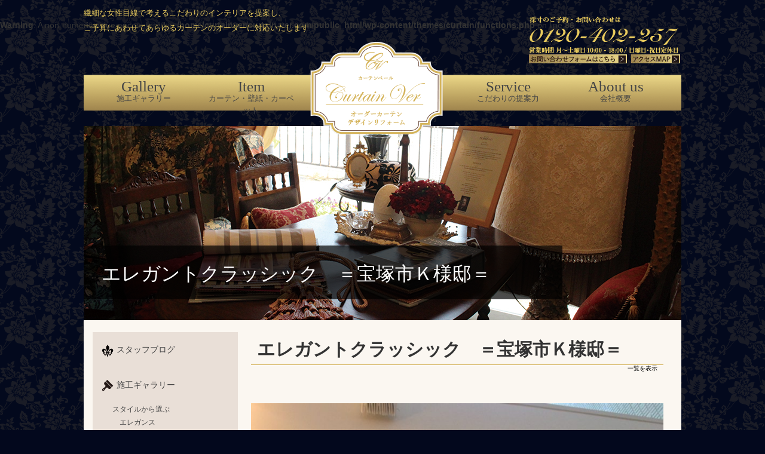

--- FILE ---
content_type: text/html; charset=UTF-8
request_url: https://curtain-ver.com/2017/07/09/%E3%82%A8%E3%83%AC%E3%82%AC%E3%83%B3%E3%83%88%E3%82%AF%E3%83%A9%E3%83%83%E3%82%B7%E3%83%83%E3%82%AF%E3%80%80%EF%BC%9D%E5%AE%9D%E5%A1%9A%E5%B8%82%EF%BD%8B%E6%A7%98%E9%82%B8%EF%BC%9D/
body_size: 12721
content:
<br />
<b>Warning</b>:  A non-numeric value encountered in <b>/home/curtainver/curtain-ver.com/public_html/wp-content/themes/curtain/functions.php</b> on line <b>86</b><br />
 
<!DOCTYPE html>
<html dir="ltr" lang="ja" prefix="og: https://ogp.me/ns#">
<head>
<meta charset="utf-8">
<meta http-equiv="X-UA-Compatible" content="IE=edge">
<link rel="stylesheet" href="https://curtain-ver.com/wp-content/themes/curtain/style.css" type="text/css" media="all" />
<meta name="viewport" content="width=device-width, initial-scale=1">
<script type="text/javascript">
var timer = false;
$(function() { 
    setTimeout(function() {
        $(window).resize(function() {
            if (timer !== false) {
                clearTimeout(timer);
            }
            timer = setTimeout(function() {
                location.reload();
            }, 200);
        });
    }, 1);
});
</script>
<script>
document.addEventListener( 'wpcf7mailsent', function( event ) {
    location = '/thanks/';
}, false );
</script>
 <link href="//maxcdn.bootstrapcdn.com/bootstrap/3.3.6/css/bootstrap.min.css" rel="stylesheet">
<script src="//maxcdn.bootstrapcdn.com/bootstrap/3.3.6/js/bootstrap.min.js"></script>
<title>エレガントクラッシック ＝宝塚市Ｋ様邸＝ | カーテンベール</title>

		<!-- All in One SEO 4.6.9.1 - aioseo.com -->
		<meta name="robots" content="max-image-preview:large" />
		<link rel="canonical" href="https://curtain-ver.com/2017/07/09/%e3%82%a8%e3%83%ac%e3%82%ac%e3%83%b3%e3%83%88%e3%82%af%e3%83%a9%e3%83%83%e3%82%b7%e3%83%83%e3%82%af%e3%80%80%ef%bc%9d%e5%ae%9d%e5%a1%9a%e5%b8%82%ef%bd%8b%e6%a7%98%e9%82%b8%ef%bc%9d/" />
		<meta name="generator" content="All in One SEO (AIOSEO) 4.6.9.1" />
		<meta property="og:locale" content="ja_JP" />
		<meta property="og:site_name" content="カーテンベール | 大阪,神戸,京都,西宮,宝塚,北摂地域で施工実績多数、住宅・ホテル・民泊・老人施設・病院・学校など各々のシーンでご提案できるオーダーカーテンサロンです" />
		<meta property="og:type" content="article" />
		<meta property="og:title" content="エレガントクラッシック ＝宝塚市Ｋ様邸＝ | カーテンベール" />
		<meta property="og:url" content="https://curtain-ver.com/2017/07/09/%e3%82%a8%e3%83%ac%e3%82%ac%e3%83%b3%e3%83%88%e3%82%af%e3%83%a9%e3%83%83%e3%82%b7%e3%83%83%e3%82%af%e3%80%80%ef%bc%9d%e5%ae%9d%e5%a1%9a%e5%b8%82%ef%bd%8b%e6%a7%98%e9%82%b8%ef%bc%9d/" />
		<meta property="article:published_time" content="2017-07-09T06:30:00+00:00" />
		<meta property="article:modified_time" content="2018-04-08T05:07:16+00:00" />
		<meta name="twitter:card" content="summary" />
		<meta name="twitter:title" content="エレガントクラッシック ＝宝塚市Ｋ様邸＝ | カーテンベール" />
		<script type="application/ld+json" class="aioseo-schema">
			{"@context":"https:\/\/schema.org","@graph":[{"@type":"Article","@id":"https:\/\/curtain-ver.com\/2017\/07\/09\/%e3%82%a8%e3%83%ac%e3%82%ac%e3%83%b3%e3%83%88%e3%82%af%e3%83%a9%e3%83%83%e3%82%b7%e3%83%83%e3%82%af%e3%80%80%ef%bc%9d%e5%ae%9d%e5%a1%9a%e5%b8%82%ef%bd%8b%e6%a7%98%e9%82%b8%ef%bc%9d\/#article","name":"\u30a8\u30ec\u30ac\u30f3\u30c8\u30af\u30e9\u30c3\u30b7\u30c3\u30af \uff1d\u5b9d\u585a\u5e02\uff2b\u69d8\u90b8\uff1d | \u30ab\u30fc\u30c6\u30f3\u30d9\u30fc\u30eb","headline":"\u30a8\u30ec\u30ac\u30f3\u30c8\u30af\u30e9\u30c3\u30b7\u30c3\u30af\u3000\uff1d\u5b9d\u585a\u5e02\uff2b\u69d8\u90b8\uff1d","author":{"@id":"https:\/\/curtain-ver.com\/author\/curtainmaster\/#author"},"publisher":{"@id":"https:\/\/curtain-ver.com\/#organization"},"image":{"@type":"ImageObject","url":"https:\/\/curtain-ver.com\/wp-content\/uploads\/2017\/07\/IMG_3552.jpg","width":1296,"height":968},"datePublished":"2017-07-09T15:30:00+09:00","dateModified":"2018-04-08T14:07:16+09:00","inLanguage":"ja","mainEntityOfPage":{"@id":"https:\/\/curtain-ver.com\/2017\/07\/09\/%e3%82%a8%e3%83%ac%e3%82%ac%e3%83%b3%e3%83%88%e3%82%af%e3%83%a9%e3%83%83%e3%82%b7%e3%83%83%e3%82%af%e3%80%80%ef%bc%9d%e5%ae%9d%e5%a1%9a%e5%b8%82%ef%bd%8b%e6%a7%98%e9%82%b8%ef%bc%9d\/#webpage"},"isPartOf":{"@id":"https:\/\/curtain-ver.com\/2017\/07\/09\/%e3%82%a8%e3%83%ac%e3%82%ac%e3%83%b3%e3%83%88%e3%82%af%e3%83%a9%e3%83%83%e3%82%b7%e3%83%83%e3%82%af%e3%80%80%ef%bc%9d%e5%ae%9d%e5%a1%9a%e5%b8%82%ef%bd%8b%e6%a7%98%e9%82%b8%ef%bc%9d\/#webpage"},"articleSection":"\u30a8\u30ec\u30ac\u30f3\u30b9, \u30af\u30e9\u30b7\u30c3\u30af, \u30ea\u30d3\u30f3\u30b0, \u30ab\u30fc\u30c6\u30f3\u30a2\u30af\u30bb\u30b5\u30ea\u30fc, \u30ed\u30fc\u30de\u30f3\u30b7\u30a7\u30fc\u30c9, \u88c5\u98fe\u30bf\u30c3\u30bb\u30eb"},{"@type":"BreadcrumbList","@id":"https:\/\/curtain-ver.com\/2017\/07\/09\/%e3%82%a8%e3%83%ac%e3%82%ac%e3%83%b3%e3%83%88%e3%82%af%e3%83%a9%e3%83%83%e3%82%b7%e3%83%83%e3%82%af%e3%80%80%ef%bc%9d%e5%ae%9d%e5%a1%9a%e5%b8%82%ef%bd%8b%e6%a7%98%e9%82%b8%ef%bc%9d\/#breadcrumblist","itemListElement":[{"@type":"ListItem","@id":"https:\/\/curtain-ver.com\/#listItem","position":1,"name":"\u5bb6","item":"https:\/\/curtain-ver.com\/","nextItem":"https:\/\/curtain-ver.com\/2017\/#listItem"},{"@type":"ListItem","@id":"https:\/\/curtain-ver.com\/2017\/#listItem","position":2,"name":"2017","item":"https:\/\/curtain-ver.com\/2017\/","nextItem":"https:\/\/curtain-ver.com\/2017\/07\/#listItem","previousItem":"https:\/\/curtain-ver.com\/#listItem"},{"@type":"ListItem","@id":"https:\/\/curtain-ver.com\/2017\/07\/#listItem","position":3,"name":"July","item":"https:\/\/curtain-ver.com\/2017\/07\/","nextItem":"https:\/\/curtain-ver.com\/2017\/07\/09\/#listItem","previousItem":"https:\/\/curtain-ver.com\/2017\/#listItem"},{"@type":"ListItem","@id":"https:\/\/curtain-ver.com\/2017\/07\/09\/#listItem","position":4,"name":"9","item":"https:\/\/curtain-ver.com\/2017\/07\/09\/","nextItem":"https:\/\/curtain-ver.com\/2017\/07\/09\/%e3%82%a8%e3%83%ac%e3%82%ac%e3%83%b3%e3%83%88%e3%82%af%e3%83%a9%e3%83%83%e3%82%b7%e3%83%83%e3%82%af%e3%80%80%ef%bc%9d%e5%ae%9d%e5%a1%9a%e5%b8%82%ef%bd%8b%e6%a7%98%e9%82%b8%ef%bc%9d\/#listItem","previousItem":"https:\/\/curtain-ver.com\/2017\/07\/#listItem"},{"@type":"ListItem","@id":"https:\/\/curtain-ver.com\/2017\/07\/09\/%e3%82%a8%e3%83%ac%e3%82%ac%e3%83%b3%e3%83%88%e3%82%af%e3%83%a9%e3%83%83%e3%82%b7%e3%83%83%e3%82%af%e3%80%80%ef%bc%9d%e5%ae%9d%e5%a1%9a%e5%b8%82%ef%bd%8b%e6%a7%98%e9%82%b8%ef%bc%9d\/#listItem","position":5,"name":"\u30a8\u30ec\u30ac\u30f3\u30c8\u30af\u30e9\u30c3\u30b7\u30c3\u30af\u3000\uff1d\u5b9d\u585a\u5e02\uff2b\u69d8\u90b8\uff1d","previousItem":"https:\/\/curtain-ver.com\/2017\/07\/09\/#listItem"}]},{"@type":"Organization","@id":"https:\/\/curtain-ver.com\/#organization","name":"\u30ab\u30fc\u30c6\u30f3\u30d9\u30fc\u30eb","description":"\u5927\u962a,\u795e\u6238,\u4eac\u90fd,\u897f\u5bae,\u5b9d\u585a,\u5317\u6442\u5730\u57df\u3067\u65bd\u5de5\u5b9f\u7e3e\u591a\u6570\u3001\u4f4f\u5b85\u30fb\u30db\u30c6\u30eb\u30fb\u6c11\u6cca\u30fb\u8001\u4eba\u65bd\u8a2d\u30fb\u75c5\u9662\u30fb\u5b66\u6821\u306a\u3069\u5404\u3005\u306e\u30b7\u30fc\u30f3\u3067\u3054\u63d0\u6848\u3067\u304d\u308b\u30aa\u30fc\u30c0\u30fc\u30ab\u30fc\u30c6\u30f3\u30b5\u30ed\u30f3\u3067\u3059","url":"https:\/\/curtain-ver.com\/"},{"@type":"Person","@id":"https:\/\/curtain-ver.com\/author\/curtainmaster\/#author","url":"https:\/\/curtain-ver.com\/author\/curtainmaster\/","name":"curtainmaster","image":{"@type":"ImageObject","@id":"https:\/\/curtain-ver.com\/2017\/07\/09\/%e3%82%a8%e3%83%ac%e3%82%ac%e3%83%b3%e3%83%88%e3%82%af%e3%83%a9%e3%83%83%e3%82%b7%e3%83%83%e3%82%af%e3%80%80%ef%bc%9d%e5%ae%9d%e5%a1%9a%e5%b8%82%ef%bd%8b%e6%a7%98%e9%82%b8%ef%bc%9d\/#authorImage","url":"https:\/\/secure.gravatar.com\/avatar\/c6c48697fb442427a0399fe68e5d9d75?s=96&d=mm&r=g","width":96,"height":96,"caption":"curtainmaster"}},{"@type":"WebPage","@id":"https:\/\/curtain-ver.com\/2017\/07\/09\/%e3%82%a8%e3%83%ac%e3%82%ac%e3%83%b3%e3%83%88%e3%82%af%e3%83%a9%e3%83%83%e3%82%b7%e3%83%83%e3%82%af%e3%80%80%ef%bc%9d%e5%ae%9d%e5%a1%9a%e5%b8%82%ef%bd%8b%e6%a7%98%e9%82%b8%ef%bc%9d\/#webpage","url":"https:\/\/curtain-ver.com\/2017\/07\/09\/%e3%82%a8%e3%83%ac%e3%82%ac%e3%83%b3%e3%83%88%e3%82%af%e3%83%a9%e3%83%83%e3%82%b7%e3%83%83%e3%82%af%e3%80%80%ef%bc%9d%e5%ae%9d%e5%a1%9a%e5%b8%82%ef%bd%8b%e6%a7%98%e9%82%b8%ef%bc%9d\/","name":"\u30a8\u30ec\u30ac\u30f3\u30c8\u30af\u30e9\u30c3\u30b7\u30c3\u30af \uff1d\u5b9d\u585a\u5e02\uff2b\u69d8\u90b8\uff1d | \u30ab\u30fc\u30c6\u30f3\u30d9\u30fc\u30eb","inLanguage":"ja","isPartOf":{"@id":"https:\/\/curtain-ver.com\/#website"},"breadcrumb":{"@id":"https:\/\/curtain-ver.com\/2017\/07\/09\/%e3%82%a8%e3%83%ac%e3%82%ac%e3%83%b3%e3%83%88%e3%82%af%e3%83%a9%e3%83%83%e3%82%b7%e3%83%83%e3%82%af%e3%80%80%ef%bc%9d%e5%ae%9d%e5%a1%9a%e5%b8%82%ef%bd%8b%e6%a7%98%e9%82%b8%ef%bc%9d\/#breadcrumblist"},"author":{"@id":"https:\/\/curtain-ver.com\/author\/curtainmaster\/#author"},"creator":{"@id":"https:\/\/curtain-ver.com\/author\/curtainmaster\/#author"},"image":{"@type":"ImageObject","url":"https:\/\/curtain-ver.com\/wp-content\/uploads\/2017\/07\/IMG_3552.jpg","@id":"https:\/\/curtain-ver.com\/2017\/07\/09\/%e3%82%a8%e3%83%ac%e3%82%ac%e3%83%b3%e3%83%88%e3%82%af%e3%83%a9%e3%83%83%e3%82%b7%e3%83%83%e3%82%af%e3%80%80%ef%bc%9d%e5%ae%9d%e5%a1%9a%e5%b8%82%ef%bd%8b%e6%a7%98%e9%82%b8%ef%bc%9d\/#mainImage","width":1296,"height":968},"primaryImageOfPage":{"@id":"https:\/\/curtain-ver.com\/2017\/07\/09\/%e3%82%a8%e3%83%ac%e3%82%ac%e3%83%b3%e3%83%88%e3%82%af%e3%83%a9%e3%83%83%e3%82%b7%e3%83%83%e3%82%af%e3%80%80%ef%bc%9d%e5%ae%9d%e5%a1%9a%e5%b8%82%ef%bd%8b%e6%a7%98%e9%82%b8%ef%bc%9d\/#mainImage"},"datePublished":"2017-07-09T15:30:00+09:00","dateModified":"2018-04-08T14:07:16+09:00"},{"@type":"WebSite","@id":"https:\/\/curtain-ver.com\/#website","url":"https:\/\/curtain-ver.com\/","name":"\u30ab\u30fc\u30c6\u30f3\u30d9\u30fc\u30eb","description":"\u5927\u962a,\u795e\u6238,\u4eac\u90fd,\u897f\u5bae,\u5b9d\u585a,\u5317\u6442\u5730\u57df\u3067\u65bd\u5de5\u5b9f\u7e3e\u591a\u6570\u3001\u4f4f\u5b85\u30fb\u30db\u30c6\u30eb\u30fb\u6c11\u6cca\u30fb\u8001\u4eba\u65bd\u8a2d\u30fb\u75c5\u9662\u30fb\u5b66\u6821\u306a\u3069\u5404\u3005\u306e\u30b7\u30fc\u30f3\u3067\u3054\u63d0\u6848\u3067\u304d\u308b\u30aa\u30fc\u30c0\u30fc\u30ab\u30fc\u30c6\u30f3\u30b5\u30ed\u30f3\u3067\u3059","inLanguage":"ja","publisher":{"@id":"https:\/\/curtain-ver.com\/#organization"}}]}
		</script>
		<!-- All in One SEO -->

<link rel='dns-prefetch' href='//webfonts.xserver.jp' />
<link rel='dns-prefetch' href='//oss.maxcdn.com' />
<link rel='dns-prefetch' href='//s.w.org' />
<link rel="alternate" type="application/rss+xml" title="カーテンベール &raquo; フィード" href="https://curtain-ver.com/feed/" />
<link rel="alternate" type="application/rss+xml" title="カーテンベール &raquo; コメントフィード" href="https://curtain-ver.com/comments/feed/" />
<link rel="alternate" type="application/rss+xml" title="カーテンベール &raquo; エレガントクラッシック　＝宝塚市Ｋ様邸＝ のコメントのフィード" href="https://curtain-ver.com/2017/07/09/%e3%82%a8%e3%83%ac%e3%82%ac%e3%83%b3%e3%83%88%e3%82%af%e3%83%a9%e3%83%83%e3%82%b7%e3%83%83%e3%82%af%e3%80%80%ef%bc%9d%e5%ae%9d%e5%a1%9a%e5%b8%82%ef%bd%8b%e6%a7%98%e9%82%b8%ef%bc%9d/feed/" />
<meta name="description" content="こんにちは(*^^*)今回は、宝塚市のＫ様邸をご紹介させていただきます。とても素敵な奥様のセンスに溢れたインテリアの数々で、海外インテリア雑誌の中のお家のようでした。吹き抜けの高窓には、バーチカルブラインドを。その下の掃出窓には、上飾りにストレートバランスをお選びいただきました。ストレートバランスの裾に、フリンジをお付けしております。存在感のある装飾タッセル。キッチン横には、イギリスのＲＯＭＯのレースをフラッ" /><script type="text/javascript">
window._wpemojiSettings = {"baseUrl":"https:\/\/s.w.org\/images\/core\/emoji\/14.0.0\/72x72\/","ext":".png","svgUrl":"https:\/\/s.w.org\/images\/core\/emoji\/14.0.0\/svg\/","svgExt":".svg","source":{"concatemoji":"https:\/\/curtain-ver.com\/wp-includes\/js\/wp-emoji-release.min.js?ver=6.0.11"}};
/*! This file is auto-generated */
!function(e,a,t){var n,r,o,i=a.createElement("canvas"),p=i.getContext&&i.getContext("2d");function s(e,t){var a=String.fromCharCode,e=(p.clearRect(0,0,i.width,i.height),p.fillText(a.apply(this,e),0,0),i.toDataURL());return p.clearRect(0,0,i.width,i.height),p.fillText(a.apply(this,t),0,0),e===i.toDataURL()}function c(e){var t=a.createElement("script");t.src=e,t.defer=t.type="text/javascript",a.getElementsByTagName("head")[0].appendChild(t)}for(o=Array("flag","emoji"),t.supports={everything:!0,everythingExceptFlag:!0},r=0;r<o.length;r++)t.supports[o[r]]=function(e){if(!p||!p.fillText)return!1;switch(p.textBaseline="top",p.font="600 32px Arial",e){case"flag":return s([127987,65039,8205,9895,65039],[127987,65039,8203,9895,65039])?!1:!s([55356,56826,55356,56819],[55356,56826,8203,55356,56819])&&!s([55356,57332,56128,56423,56128,56418,56128,56421,56128,56430,56128,56423,56128,56447],[55356,57332,8203,56128,56423,8203,56128,56418,8203,56128,56421,8203,56128,56430,8203,56128,56423,8203,56128,56447]);case"emoji":return!s([129777,127995,8205,129778,127999],[129777,127995,8203,129778,127999])}return!1}(o[r]),t.supports.everything=t.supports.everything&&t.supports[o[r]],"flag"!==o[r]&&(t.supports.everythingExceptFlag=t.supports.everythingExceptFlag&&t.supports[o[r]]);t.supports.everythingExceptFlag=t.supports.everythingExceptFlag&&!t.supports.flag,t.DOMReady=!1,t.readyCallback=function(){t.DOMReady=!0},t.supports.everything||(n=function(){t.readyCallback()},a.addEventListener?(a.addEventListener("DOMContentLoaded",n,!1),e.addEventListener("load",n,!1)):(e.attachEvent("onload",n),a.attachEvent("onreadystatechange",function(){"complete"===a.readyState&&t.readyCallback()})),(e=t.source||{}).concatemoji?c(e.concatemoji):e.wpemoji&&e.twemoji&&(c(e.twemoji),c(e.wpemoji)))}(window,document,window._wpemojiSettings);
</script>
<style type="text/css">
img.wp-smiley,
img.emoji {
	display: inline !important;
	border: none !important;
	box-shadow: none !important;
	height: 1em !important;
	width: 1em !important;
	margin: 0 0.07em !important;
	vertical-align: -0.1em !important;
	background: none !important;
	padding: 0 !important;
}
</style>
	<link rel='stylesheet' id='wp-block-library-css'  href='https://curtain-ver.com/wp-includes/css/dist/block-library/style.min.css?ver=6.0.11' type='text/css' media='all' />
<style id='global-styles-inline-css' type='text/css'>
body{--wp--preset--color--black: #000000;--wp--preset--color--cyan-bluish-gray: #abb8c3;--wp--preset--color--white: #ffffff;--wp--preset--color--pale-pink: #f78da7;--wp--preset--color--vivid-red: #cf2e2e;--wp--preset--color--luminous-vivid-orange: #ff6900;--wp--preset--color--luminous-vivid-amber: #fcb900;--wp--preset--color--light-green-cyan: #7bdcb5;--wp--preset--color--vivid-green-cyan: #00d084;--wp--preset--color--pale-cyan-blue: #8ed1fc;--wp--preset--color--vivid-cyan-blue: #0693e3;--wp--preset--color--vivid-purple: #9b51e0;--wp--preset--gradient--vivid-cyan-blue-to-vivid-purple: linear-gradient(135deg,rgba(6,147,227,1) 0%,rgb(155,81,224) 100%);--wp--preset--gradient--light-green-cyan-to-vivid-green-cyan: linear-gradient(135deg,rgb(122,220,180) 0%,rgb(0,208,130) 100%);--wp--preset--gradient--luminous-vivid-amber-to-luminous-vivid-orange: linear-gradient(135deg,rgba(252,185,0,1) 0%,rgba(255,105,0,1) 100%);--wp--preset--gradient--luminous-vivid-orange-to-vivid-red: linear-gradient(135deg,rgba(255,105,0,1) 0%,rgb(207,46,46) 100%);--wp--preset--gradient--very-light-gray-to-cyan-bluish-gray: linear-gradient(135deg,rgb(238,238,238) 0%,rgb(169,184,195) 100%);--wp--preset--gradient--cool-to-warm-spectrum: linear-gradient(135deg,rgb(74,234,220) 0%,rgb(151,120,209) 20%,rgb(207,42,186) 40%,rgb(238,44,130) 60%,rgb(251,105,98) 80%,rgb(254,248,76) 100%);--wp--preset--gradient--blush-light-purple: linear-gradient(135deg,rgb(255,206,236) 0%,rgb(152,150,240) 100%);--wp--preset--gradient--blush-bordeaux: linear-gradient(135deg,rgb(254,205,165) 0%,rgb(254,45,45) 50%,rgb(107,0,62) 100%);--wp--preset--gradient--luminous-dusk: linear-gradient(135deg,rgb(255,203,112) 0%,rgb(199,81,192) 50%,rgb(65,88,208) 100%);--wp--preset--gradient--pale-ocean: linear-gradient(135deg,rgb(255,245,203) 0%,rgb(182,227,212) 50%,rgb(51,167,181) 100%);--wp--preset--gradient--electric-grass: linear-gradient(135deg,rgb(202,248,128) 0%,rgb(113,206,126) 100%);--wp--preset--gradient--midnight: linear-gradient(135deg,rgb(2,3,129) 0%,rgb(40,116,252) 100%);--wp--preset--duotone--dark-grayscale: url('#wp-duotone-dark-grayscale');--wp--preset--duotone--grayscale: url('#wp-duotone-grayscale');--wp--preset--duotone--purple-yellow: url('#wp-duotone-purple-yellow');--wp--preset--duotone--blue-red: url('#wp-duotone-blue-red');--wp--preset--duotone--midnight: url('#wp-duotone-midnight');--wp--preset--duotone--magenta-yellow: url('#wp-duotone-magenta-yellow');--wp--preset--duotone--purple-green: url('#wp-duotone-purple-green');--wp--preset--duotone--blue-orange: url('#wp-duotone-blue-orange');--wp--preset--font-size--small: 13px;--wp--preset--font-size--medium: 20px;--wp--preset--font-size--large: 36px;--wp--preset--font-size--x-large: 42px;}.has-black-color{color: var(--wp--preset--color--black) !important;}.has-cyan-bluish-gray-color{color: var(--wp--preset--color--cyan-bluish-gray) !important;}.has-white-color{color: var(--wp--preset--color--white) !important;}.has-pale-pink-color{color: var(--wp--preset--color--pale-pink) !important;}.has-vivid-red-color{color: var(--wp--preset--color--vivid-red) !important;}.has-luminous-vivid-orange-color{color: var(--wp--preset--color--luminous-vivid-orange) !important;}.has-luminous-vivid-amber-color{color: var(--wp--preset--color--luminous-vivid-amber) !important;}.has-light-green-cyan-color{color: var(--wp--preset--color--light-green-cyan) !important;}.has-vivid-green-cyan-color{color: var(--wp--preset--color--vivid-green-cyan) !important;}.has-pale-cyan-blue-color{color: var(--wp--preset--color--pale-cyan-blue) !important;}.has-vivid-cyan-blue-color{color: var(--wp--preset--color--vivid-cyan-blue) !important;}.has-vivid-purple-color{color: var(--wp--preset--color--vivid-purple) !important;}.has-black-background-color{background-color: var(--wp--preset--color--black) !important;}.has-cyan-bluish-gray-background-color{background-color: var(--wp--preset--color--cyan-bluish-gray) !important;}.has-white-background-color{background-color: var(--wp--preset--color--white) !important;}.has-pale-pink-background-color{background-color: var(--wp--preset--color--pale-pink) !important;}.has-vivid-red-background-color{background-color: var(--wp--preset--color--vivid-red) !important;}.has-luminous-vivid-orange-background-color{background-color: var(--wp--preset--color--luminous-vivid-orange) !important;}.has-luminous-vivid-amber-background-color{background-color: var(--wp--preset--color--luminous-vivid-amber) !important;}.has-light-green-cyan-background-color{background-color: var(--wp--preset--color--light-green-cyan) !important;}.has-vivid-green-cyan-background-color{background-color: var(--wp--preset--color--vivid-green-cyan) !important;}.has-pale-cyan-blue-background-color{background-color: var(--wp--preset--color--pale-cyan-blue) !important;}.has-vivid-cyan-blue-background-color{background-color: var(--wp--preset--color--vivid-cyan-blue) !important;}.has-vivid-purple-background-color{background-color: var(--wp--preset--color--vivid-purple) !important;}.has-black-border-color{border-color: var(--wp--preset--color--black) !important;}.has-cyan-bluish-gray-border-color{border-color: var(--wp--preset--color--cyan-bluish-gray) !important;}.has-white-border-color{border-color: var(--wp--preset--color--white) !important;}.has-pale-pink-border-color{border-color: var(--wp--preset--color--pale-pink) !important;}.has-vivid-red-border-color{border-color: var(--wp--preset--color--vivid-red) !important;}.has-luminous-vivid-orange-border-color{border-color: var(--wp--preset--color--luminous-vivid-orange) !important;}.has-luminous-vivid-amber-border-color{border-color: var(--wp--preset--color--luminous-vivid-amber) !important;}.has-light-green-cyan-border-color{border-color: var(--wp--preset--color--light-green-cyan) !important;}.has-vivid-green-cyan-border-color{border-color: var(--wp--preset--color--vivid-green-cyan) !important;}.has-pale-cyan-blue-border-color{border-color: var(--wp--preset--color--pale-cyan-blue) !important;}.has-vivid-cyan-blue-border-color{border-color: var(--wp--preset--color--vivid-cyan-blue) !important;}.has-vivid-purple-border-color{border-color: var(--wp--preset--color--vivid-purple) !important;}.has-vivid-cyan-blue-to-vivid-purple-gradient-background{background: var(--wp--preset--gradient--vivid-cyan-blue-to-vivid-purple) !important;}.has-light-green-cyan-to-vivid-green-cyan-gradient-background{background: var(--wp--preset--gradient--light-green-cyan-to-vivid-green-cyan) !important;}.has-luminous-vivid-amber-to-luminous-vivid-orange-gradient-background{background: var(--wp--preset--gradient--luminous-vivid-amber-to-luminous-vivid-orange) !important;}.has-luminous-vivid-orange-to-vivid-red-gradient-background{background: var(--wp--preset--gradient--luminous-vivid-orange-to-vivid-red) !important;}.has-very-light-gray-to-cyan-bluish-gray-gradient-background{background: var(--wp--preset--gradient--very-light-gray-to-cyan-bluish-gray) !important;}.has-cool-to-warm-spectrum-gradient-background{background: var(--wp--preset--gradient--cool-to-warm-spectrum) !important;}.has-blush-light-purple-gradient-background{background: var(--wp--preset--gradient--blush-light-purple) !important;}.has-blush-bordeaux-gradient-background{background: var(--wp--preset--gradient--blush-bordeaux) !important;}.has-luminous-dusk-gradient-background{background: var(--wp--preset--gradient--luminous-dusk) !important;}.has-pale-ocean-gradient-background{background: var(--wp--preset--gradient--pale-ocean) !important;}.has-electric-grass-gradient-background{background: var(--wp--preset--gradient--electric-grass) !important;}.has-midnight-gradient-background{background: var(--wp--preset--gradient--midnight) !important;}.has-small-font-size{font-size: var(--wp--preset--font-size--small) !important;}.has-medium-font-size{font-size: var(--wp--preset--font-size--medium) !important;}.has-large-font-size{font-size: var(--wp--preset--font-size--large) !important;}.has-x-large-font-size{font-size: var(--wp--preset--font-size--x-large) !important;}
</style>
<link rel='stylesheet' id='contact-form-7-css'  href='https://curtain-ver.com/wp-content/plugins/contact-form-7/includes/css/styles.css?ver=5.0.1' type='text/css' media='all' />
<link rel='stylesheet' id='contact-form-7-confirm-css'  href='https://curtain-ver.com/wp-content/plugins/contact-form-7-add-confirm/includes/css/styles.css?ver=5.1' type='text/css' media='all' />
<link rel='stylesheet' id='vkExUnit_common_style-css'  href='https://curtain-ver.com/wp-content/plugins/vk-all-in-one-expansion-unit/css/vkExUnit_style_in_bs.css?ver=5.9.8' type='text/css' media='all' />
<link rel='stylesheet' id='font-awesome-css'  href='https://curtain-ver.com/wp-content/plugins/vk-all-in-one-expansion-unit/libraries/font-awesome/css/font-awesome.min.css?ver=4.7.0' type='text/css' media='all' />
<link rel='stylesheet' id='parent-style-css'  href='https://curtain-ver.com/wp-content/themes/lightning/style.css?ver=6.0.11' type='text/css' media='all' />
<link rel='stylesheet' id='lightning-design-style-css'  href='https://curtain-ver.com/wp-content/themes/lightning/design_skin/origin/css/style.css?ver=4.1.5' type='text/css' media='all' />
<style id='lightning-design-style-inline-css' type='text/css'>
/* ltg theme common*/.color_key_bg,.color_key_bg_hover:hover{background-color: #a8720f;}.color_key_txt,.color_key_txt_hover:hover{color: #a8720f;}.color_key_border,.color_key_border_hover:hover{border-color: #a8720f;}.color_key_dark_bg,.color_key_dark_bg_hover:hover{background-color: #000000;}.color_key_dark_txt,.color_key_dark_txt_hover:hover{color: #000000;}.color_key_dark_border,.color_key_dark_border_hover:hover{border-color: #000000;}
@media (min-width: 992px) { .siteContent .subSection { float:left;margin-left:0; } .siteContent .mainSection { float:right; } }
.veu_color_txt_key { color:#000000 ; }.veu_color_bg_key { background-color:#000000 ; }.veu_color_border_key { border-color:#000000 ; }.btn-default { border-color:#a8720f;color:#a8720f;}.btn-default:focus,.btn-default:hover { border-color:#a8720f;background-color: #a8720f; }.btn-primary { background-color:#a8720f;border-color:#000000; }.btn-primary:focus,.btn-primary:hover { background-color:#000000;border-color:#a8720f; }
a { color:#000000 ; }a:hover { color:#a8720f ; }ul.gMenu a:hover { color:#a8720f; }.page-header { background-color:#a8720f; }h1.entry-title:first-letter,.single h1.entry-title:first-letter { color:#a8720f; }h2,.mainSection-title { border-top-color:#a8720f; }h3:after,.subSection-title:after { border-bottom-color:#a8720f; }.media .media-body .media-heading a:hover { color:#a8720f; }ul.page-numbers li span.page-numbers.current { background-color:#a8720f; }.pager li > a { border-color:#a8720f;color:#a8720f;}.pager li > a:hover { background-color:#a8720f;color:#fff;}footer { border-top-color:#a8720f; }dt { border-left-color:#a8720f; }@media (min-width: 768px){ ul.gMenu > li > a:hover:after, ul.gMenu > li.current-post-ancestor > a:after, ul.gMenu > li.current-menu-item > a:after, ul.gMenu > li.current-menu-parent > a:after, ul.gMenu > li.current-menu-ancestor > a:after, ul.gMenu > li.current_page_parent > a:after, ul.gMenu > li.current_page_ancestor > a:after { border-bottom-color: #a8720f ; } ul.gMenu > li > a:hover .gMenu_description { color: #a8720f ; }} /* @media (min-width: 768px) */
</style>
<link rel='stylesheet' id='lightning-theme-style-css'  href='https://curtain-ver.com/wp-content/themes/curtain/style.css?ver=4.1.5' type='text/css' media='all' />
<script type='text/javascript' src='https://curtain-ver.com/wp-includes/js/jquery/jquery.min.js?ver=3.6.0' id='jquery-core-js'></script>
<script type='text/javascript' src='https://curtain-ver.com/wp-includes/js/jquery/jquery-migrate.min.js?ver=3.3.2' id='jquery-migrate-js'></script>
<script type='text/javascript' src='//webfonts.xserver.jp/js/xserverv3.js?fadein=0&#038;ver=2.0.8' id='typesquare_std-js'></script>
<!--[if lt IE 9]>
<script type='text/javascript' src='//oss.maxcdn.com/html5shiv/3.7.2/html5shiv.min.js?ver=6.0.11' id='html5shiv-js'></script>
<![endif]-->
<!--[if lt IE 9]>
<script type='text/javascript' src='//oss.maxcdn.com/respond/1.4.2/respond.min.js?ver=6.0.11' id='respond-js'></script>
<![endif]-->
<script type='text/javascript' src='https://curtain-ver.com/wp-content/themes/lightning/js/lightning.min.js?ver=4.1.5' id='lightning-js-js'></script>
<script type='text/javascript' src='https://curtain-ver.com/wp-content/plugins/lightning-advanced-unit/js/lightning-adv.min.js?ver=3.4.1' id='lightning_adv_unit_script-js'></script>
<link rel="https://api.w.org/" href="https://curtain-ver.com/wp-json/" /><link rel="alternate" type="application/json" href="https://curtain-ver.com/wp-json/wp/v2/posts/779" /><link rel="EditURI" type="application/rsd+xml" title="RSD" href="https://curtain-ver.com/xmlrpc.php?rsd" />
<link rel="wlwmanifest" type="application/wlwmanifest+xml" href="https://curtain-ver.com/wp-includes/wlwmanifest.xml" /> 
<meta name="generator" content="WordPress 6.0.11" />
<link rel='shortlink' href='https://curtain-ver.com/?p=779' />
<link rel="alternate" type="application/json+oembed" href="https://curtain-ver.com/wp-json/oembed/1.0/embed?url=https%3A%2F%2Fcurtain-ver.com%2F2017%2F07%2F09%2F%25e3%2582%25a8%25e3%2583%25ac%25e3%2582%25ac%25e3%2583%25b3%25e3%2583%2588%25e3%2582%25af%25e3%2583%25a9%25e3%2583%2583%25e3%2582%25b7%25e3%2583%2583%25e3%2582%25af%25e3%2580%2580%25ef%25bc%259d%25e5%25ae%259d%25e5%25a1%259a%25e5%25b8%2582%25ef%25bd%258b%25e6%25a7%2598%25e9%2582%25b8%25ef%25bc%259d%2F" />
<link rel="alternate" type="text/xml+oembed" href="https://curtain-ver.com/wp-json/oembed/1.0/embed?url=https%3A%2F%2Fcurtain-ver.com%2F2017%2F07%2F09%2F%25e3%2582%25a8%25e3%2583%25ac%25e3%2582%25ac%25e3%2583%25b3%25e3%2583%2588%25e3%2582%25af%25e3%2583%25a9%25e3%2583%2583%25e3%2582%25b7%25e3%2583%2583%25e3%2582%25af%25e3%2580%2580%25ef%25bc%259d%25e5%25ae%259d%25e5%25a1%259a%25e5%25b8%2582%25ef%25bd%258b%25e6%25a7%2598%25e9%2582%25b8%25ef%25bc%259d%2F&#038;format=xml" />
<!-- [ ExUnit Common ] -->
<style type="text/css">
.veu_color_txt_key { color:#000000 ; }
.veu_color_bg_key { background-color:#000000 ; }
.veu_color_border_key { border-color:#000000 ; }
a { color:#000000 ; }
a:hover { color:#a8720f ; }
.btn-default { border-color:#a8720f;color:#a8720f;}
.btn-default:focus,
.btn-default:hover { border-color:#a8720f;background-color: #a8720f; }
.btn-primary { background-color:#a8720f;border-color:#000000; }
.btn-primary:focus,
.btn-primary:hover { background-color:#000000;border-color:#a8720f; }
</style>
<!-- [ / ExUnit Common ] -->
	<!-- [ VK All in one Expansion Unit OGP ] -->
<meta property="og:site_name" content="カーテンベール" />
<meta property="og:url" content="https://curtain-ver.com/2017/07/09/%e3%82%a8%e3%83%ac%e3%82%ac%e3%83%b3%e3%83%88%e3%82%af%e3%83%a9%e3%83%83%e3%82%b7%e3%83%83%e3%82%af%e3%80%80%ef%bc%9d%e5%ae%9d%e5%a1%9a%e5%b8%82%ef%bd%8b%e6%a7%98%e9%82%b8%ef%bc%9d/" />
<meta property="og:title" content="エレガントクラッシック ＝宝塚市Ｋ様邸＝ | カーテンベール" />
<meta property="og:description" content="こんにちは(*^^*)今回は、宝塚市のＫ様邸をご紹介させていただきます。とても素敵な奥様のセンスに溢れたインテリアの数々で、海外インテリア雑誌の中のお家のようでした。吹き抜けの高窓には、バーチカルブラインドを。その下の掃出窓には、上飾りにストレートバランスをお選びいただきました。ストレートバランスの裾に、フリンジをお付けしております。存在感のある装飾タッセル。キッチン横には、イギリスのＲＯＭＯのレースをフラッ" />
<meta property="og:type" content="article" />
<meta property="og:image" content="https://curtain-ver.com/wp-content/uploads/2017/07/IMG_3552-1024x765.jpg" />
<!-- [ / VK All in one Expansion Unit OGP ] -->

</head>
<body data-rsssl=1 class="post-template-default single single-post postid-779 single-format-standard mobile-nav-btn-right sidebar-fix headfix header_height_changer">
<header class="navbar siteHeader">
        <div class="container siteHeadContainer">
         <div class="smartTel"><a href="tel:0120-402-257"><img src="/wp-content/themes/curtain/images/common/icoTel.png" alt="tel"></a></div>
        <div class="headDidcription">繊細な女性目線で考えるこだわりのインテリアを提案し、<br />ご予算にあわせてあらゆるカーテンのオーダーに対応いたします</div>
        <div id="gMenu_outer" class="gMenu_outer"><div class="menu-container widget_nav_menu">
                    <ul id="menu-" class="menu">
					<li id="menu-item" class="menu-item menu-item-type-post_type menu-item-object-page menu-item-mark"><a href="/blog/">スタッフブログ</a></li>
                    <li id="menu-item" class="menu-item menu-item-type-custom menu-item-object-custom menu-item-has-children menu-item-gallery"><a href="/gallery/">施工ギャラリー</a>
<ul  class="sub-menu">
	<li id="menu-item" class="menu-item menu-item-type-taxonomy menu-item-object-category menu-item-has-children menu-item-style"><a href="/category/style/">スタイルから選ぶ</a>
	<ul  class="sub-menu">
		<li id="menu-item" class="menu-item menu-item-type-taxonomy menu-item-object-category menu-item"><a href="/category/style/elegance/">エレガンス</a></li>
		<li id="menu-item" class="menu-item menu-item-type-taxonomy menu-item-object-category menu-item"><a href="/category/style/classic/">クラシック</a></li>
		<li id="menu-item" class="menu-item menu-item-type-taxonomy menu-item-object-category menu-item"><a href="/category/style/modern/">モダン</a></li>
		<li id="menu-item" class="menu-item menu-item-type-taxonomy menu-item-object-category menu-item"><a href="/category/style/natural/">ナチュラル</a></li>
		<li id="menu-item" class="menu-item menu-item-type-taxonomy menu-item-object-category menu-item"><a href="/category/style/casual/">カジュアル</a></li>
		<li id="menu-item" class="menu-item menu-item-type-taxonomy menu-item-object-category menu-item"><a href="/category/style/balance/">上飾り( バランス)</a></li>
	</ul>
</li>
	<li id="menu-item" class="menu-item menu-item-type-taxonomy menu-item-object-category menu-item-has-children menu-item-type"><a href="/category/type/">お部屋のタイプから選ぶ</a>
	<ul  class="sub-menu">
		<li id="menu-item" class="menu-item menu-item-type-taxonomy menu-item-object-category menu-item-inline"><a href="/category/type/japanese/">和室</a>/<a href="/category/type/western/">洋室</a></li>
		<li id="menu-item" class="menu-item menu-item-type-taxonomy menu-item-object-category menu-item-inline"><a href="/category/type/living/">リビング</a>/<a href="/category/type/dining/">ダイニング</a>/<a href="/category/type/kitchen/">キッチン</a></li>
		<li id="menu-item" class="menu-item menu-item-type-taxonomy menu-item-object-category menu-item-inline"><a href="/category/type/washroom/">洗面</a>/<a href="/category/type/toilet/">トイレ</a>/<a href="/category/type/bathroom/">バスルーム</a></li>
		<li id="menu-item" class="menu-item menu-item-type-taxonomy menu-item-object-category menu-item-inline"><a href="/category/type/bedroom/">プライベートルーム(寝室)</a></li>
		<li id="menu-item" class="menu-item menu-item-type-taxonomy menu-item-object-category menu-item-inline"><a href="/category/type/kidsroom/">キッズルーム</a></li>
	</ul>
</li>
	<li id="menu-item" class="menu-item menu-item-type-taxonomy menu-item-object-category menu-item-business"><a href="/category/business/">商業インテリア</a></li>
</ul>
</li>
<li id="menu-item" class="menu-item menu-item-type-post_type menu-item-object-page menu-item-has-children menu-item-item"><a href="/item/">取り扱いアイテム</a>
<ul  class="sub-menu">
	<li id="menu-item" class="menu-item menu-item-type-custom menu-item-object-custom menu-item"><a href="/item/order/">ご注文の流れ</a></li>
	<li id="menu-item" class="menu-item menu-item-type-post_type menu-item-object-page menu-item"><a href="/item/curtain/">カーテン</a></li>
	<li id="menu-item" class="menu-item menu-item-type-post_type menu-item-object-page menu-item"><a href="/item/shade/">ローマンシェード</a></li>
	<li id="menu-item" class="menu-item menu-item-type-post_type menu-item-object-page menu-item"><a href="/item/blind/">ブラインド＆スクリーン</a></li>
	<li id="menu-item" class="menu-item menu-item-type-post_type menu-item-object-page menu-item"><a href="/item/curtainrail/">カーテンレール</a></li>
	<li id="menu-item" class="menu-item menu-item-type-post_type menu-item-object-page menu-item"><a href="/item/tassel/">装飾タッセル</a></li>
	<li id="menu-item" class="menu-item menu-item-type-post_type menu-item-object-page menu-item"><a href="/item/trim/">装飾トリム</a></li>
	<li id="menu-item" class="menu-item menu-item-type-post_type menu-item-object-page menu-item"><a href="/item/curtainaccessory/">カーテンアクセサリー</a></li>
	<li id="menu-item" class="menu-item menu-item-type-post_type menu-item-object-page menu-item"><a href="/item/wallpaper/">壁紙（国内/ 海外）</a></li>
	<li id="menu-item" class="menu-item menu-item-type-post_type menu-item-object-page menu-item"><a href="/item/carpet/">カーペット</a></li>
	<li id="menu-item" class="menu-item menu-item-type-post_type menu-item-object-page menu-item"><a href="/item/mold/">モールド（壁面装飾）</a></li>
	<li id="menu-item" class="menu-item menu-item-type-post_type menu-item-object-page menu-item"><a href="/item/brand/">取扱ブランド（国内/ 海外）</a></li>
</ul>
</li>
<li id="menu-item" class="menu-item menu-item-type-post_type menu-item-object-page menu-item-service"><a href="/service/">安心のサービス</a></li>
<li id="menu-item" class="menu-item menu-item-type-post_type menu-item-object-page menu-item-has-children menu-item-reform"><a href="/reform/">リフォーム</a>
<ul  class="sub-menu">
	<li id="menu-item" class="menu-item menu-item-type-post_type menu-item-object-page menu-item"><a href="/reform/">デザインリフォーム</a></li>
</ul>
</li>
<li id="menu-item" class="menu-item menu-item-type-custom menu-item-object-custom menu-item-voice"><a href="/voice/">お客様の声</a></li>
<li id="menu-item" class="menu-item menu-item-type-post_type menu-item-object-page menu-item-mark"><a href="/forbusiness/">企業・法人の方へ</a></li>
<li id="menu-item" class="menu-item menu-item-type-post_type menu-item-object-page menu-item-mark"><a href="/company/">会社概要</a></li>
<li id="menu-item" class="menu-item menu-item-type-post_type menu-item-object-page menu-item-mark"><a href="/access/">店舗アクセス</a></li>
</ul>
        </div>
        </div>
        <div class="navbar-header">
            <h1 class="navbar-brand"><a href="/"><img src="/wp-content/themes/curtain/images/common/bgHeadNaviPc.png" alt="カーテンベール" class="forPc"><div class="forSmart"><img src="/wp-content/themes/curtain/images/common/imgHeadNavi_sp.png" alt="カーテンベール"></div></a></h1>
                                      <a href="#" class="btn btn-default menuBtn menuClose menuBtn_right" id="menuBtn"><i class="fa fa-bars" aria-hidden="true"></i></a>
                    </div>
        <nav class="menu-container"><ul id="menu-c" class="menu nav gMenu">
        <li id="menu-item01" class="menu-item menu-item-type-taxonomy menu-item-object-category"><a href="/gallery/"><strong class="gMenu_name">Gallery</strong>施工ギャラリー</a></li>
        <li id="menu-item02" class="menu-item menu-item-type-post_type menu-item-object-page"><a href="/item/"><strong class="gMenu_name">Item</strong>カーテン・壁紙・カーペット</a></li>
        <li id="menu-item00" class="menu-item menu-item-type-post_type menu-item-object-page"><a href="/"></a></li>
			<li id="menu-item03" class="menu-item menu-item-type-post_type menu-item-object-page"><a href="/service/"><strong class="gMenu_name">Service</strong>こだわりの提案力</a></li>
        <li id="menu-item04" class="menu-item menu-item-type-post_type menu-item-object-page"><a href="/company/"><strong class="gMenu_name">About us</strong>会社概要</a></li>
        </ul></nav>
        <div class="headContact"><img src="/wp-content/themes/curtain/images/common/imgHeadContact.png" alt="お電話でのお問合わせ"><a href="/contact/"><img src="/wp-content/themes/curtain/images/common/btnHeadContact.jpg" alt="お問合わせフォームはこちら" class="btnCont"></a><a href="/access/"><img src="/wp-content/themes/curtain/images/common/btnHeadAccess.jpg" alt="地図はこちら"></a></div>
        </div>

</header>

<div class="carousel notTop slide">
<div class="carousel-inner">
<img src="/wp-content/themes/curtain/images/gallery/main_pc.jpg" class="pc-image-switch" />
<img src="/wp-content/themes/curtain/images/gallery/main_sp.jpg" class="sp-image-switch" />
<div class="section page-header"><div class="container"><div class="row">
<h1 class="page-header_pageTitle">エレガントクラッシック　＝宝塚市Ｋ様邸＝</h1>
</div></div></div></div></div><!-- [ /.page-header ] -->
<div class="section siteContent">
<div class="container">
<div class="row">
<div class="col-md-8 mainSection" id="main" role="main">

<article id="post-779" class="post-779 post type-post status-publish format-standard has-post-thumbnail hentry category-elegance category-classic category-living tag-curtainaccessory tag-shade tag-tassel">
	<header>
	<h2 class="entry-title">エレガントクラッシック　＝宝塚市Ｋ様邸＝<span class="toList"><a href="/gallery/">一覧を表示</a></span></h2>
	</header>
	<div class="entry-body">
	<div class="veu_autoEyeCatchBox"><img loading="lazy" width="750" height="560" src="https://curtain-ver.com/wp-content/uploads/2017/07/IMG_3552-1024x765.jpg" class="attachment-large size-large wp-post-image" alt="" srcset="https://curtain-ver.com/wp-content/uploads/2017/07/IMG_3552-1024x765.jpg 1024w, https://curtain-ver.com/wp-content/uploads/2017/07/IMG_3552-300x224.jpg 300w, https://curtain-ver.com/wp-content/uploads/2017/07/IMG_3552-768x574.jpg 768w, https://curtain-ver.com/wp-content/uploads/2017/07/IMG_3552-220x165.jpg 220w, https://curtain-ver.com/wp-content/uploads/2017/07/IMG_3552-690x515.jpg 690w, https://curtain-ver.com/wp-content/uploads/2017/07/IMG_3552-340x254.jpg 340w, https://curtain-ver.com/wp-content/uploads/2017/07/IMG_3552.jpg 1296w" sizes="(max-width: 750px) 100vw, 750px" /></div>
<p>こんにちは(*^^*)</p>
<p>今回は、宝塚市のＫ様邸をご紹介させていただきます。</p>
<p>とても素敵な奥様のセンスに溢れたインテリアの数々で、<br />
海外インテリア雑誌の中のお家のようでした。</p>
<p>吹き抜けの高窓には、バーチカルブラインドを。<br />
その下の掃出窓には、上飾りにストレートバランスをお選びいただきました。<br />
<img loading="lazy" class="verPhoto" src="/pic-ex/IMG_3555-.jpg" width="209" height="280" /></p>
<p>ストレートバランスの裾に、フリンジをお付けしております。<br />
<img loading="lazy" class="verPhoto" src="/pic-ex/IMG_3552.JPG" width="280" height="209" /></p>
<p>存在感のある装飾タッセル。<br />
<img loading="lazy" class="verPhoto" src="/pic-ex/IMG_3561-.jpg" width="209" height="280" /></p>
<p>キッチン横には、イギリスのＲＯＭＯのレースをフラットバルーンシェードで。<br />
<img loading="lazy" class="verPhoto" src="/pic-ex/IMG_3559.JPG" width="280" height="209" /></p>
<p>裾にはトリムを。<br />
<img loading="lazy" class="verPhoto" src="/pic-ex/IMG_3544.JPG" width="280" height="209" /><img loading="lazy" class="verPhoto" src="/pic-ex/IMG_3543.JPG" width="280" height="209" /></p>
<p>Ｋ様はとてもお美しい奥様なのですが、ご自身で壁紙を張り替えたり、<br />
小物を制作されたり、たくましく行動的な魅力に溢れた憧れの女性です。</p>
<p>数年前の前回も当店にてスワッグバランスを施工させていただいておりますが、<br />
今回も当店にお声がけくださいましたこと、心より感謝申し上げます。</p>
<p>奥様のインテリアへの拘りとセンスに溢れたお家の窓回りを、<br />
今回もお手伝いさせていただきましたこと、とても嬉しく思います。</p>
<p>今後とも、どうぞよろしくお願い申しあげます(*^-^*)</p>
    	</div><!-- [ /.entry-body ] -->

	<div class="entry-footer">
	
	<div class="entry-meta-dataList"><dl><dt>カテゴリー</dt><dd><a href="https://curtain-ver.com/category/style/elegance/">エレガンス</a>、<a href="https://curtain-ver.com/category/style/classic/">クラシック</a>、<a href="https://curtain-ver.com/category/type/living/">リビング</a></dd></dl></div>	</div><!-- [ /.entry-footer ] -->

</article>
<div>ブログランキングはじめました。　 ↓↓ポチッと押して押していただけると嬉しいです<br />
<a href="http://interior.blogmura.com/interior_curtain/ranking.html" target="_blank"><img src="/wp-content/themes/curtain/images/blog/interior_curtain88_31_yellow_1.gif" alt="にほんブログ村 インテリアブログ カーテン・ブラインドへ" /></a><br />

カーテンベールのブログをご閲覧頂きありがとうございます。<br />
インテリアに合わせて 貴方だけの素敵なプランをコーディネート致します。<br />
オーダーカーテン・輸入カーテン・カーペット・リフォーム・コーディネートのことなら<br />
カーテンベール　<a href="tel:0120-402-257">TEL.0120-402-257</a></div>

<nav>
  <ul class="pager">
    <li class="previous"><a href="https://curtain-ver.com/2017/07/09/%e7%b4%a0%e6%95%b5%e3%81%aa%e3%80%81%e3%82%b1%e3%83%ab%e3%83%9e%e3%83%b3%e7%94%a3%e3%81%ae%e3%83%9a%e3%83%ab%e3%82%b7%e3%83%a3%e7%b5%a8%e6%af%af%e3%82%92%e6%95%b7%e3%81%8b%e3%81%9b%e3%81%a6%e3%81%84/" rel="prev">素敵な、ケルマン産のペルシャ絨毯を敷かせていただきました。</a></li>
    <li class="next"><a href="https://curtain-ver.com/2017/07/16/%e4%b8%89%e7%94%b0%e3%81%aey%e9%82%b8/" rel="next">三田のY邸</a></li>
  </ul>
</nav>

</div><!-- [ /.mainSection ] -->

<div class="col-md-3 col-md-offset-1 subSection">
<aside class="widget widget_text" id="text-2">			<div class="textwidget"><div class="menu-container widget_nav_menu">
<ul id="menu-" class="menu">
<li id="menu-item" class="menu-item menu-item-type-post_type menu-item-object-page menu-item-mark"><a href="/blog/">スタッフブログ</a></li>
<li id="menu-item" class="menu-item menu-item-type-custom menu-item-object-custom menu-item-has-children menu-item-gallery"><a href="/gallery/">施工ギャラリー</a>
<ul class="sub-menu">
<li id="menu-item" class="menu-item menu-item-type-taxonomy menu-item-object-category menu-item-has-children menu-item-style"><a href="/style/">スタイルから選ぶ</a>
<ul class="sub-menu">
<li id="menu-item" class="menu-item menu-item-type-taxonomy menu-item-object-category menu-item"><a href="/category/style/elegance/">エレガンス</a></li>
<li id="menu-item" class="menu-item menu-item-type-taxonomy menu-item-object-category menu-item"><a href="/category/style/classic/">クラシック</a></li>
<li id="menu-item" class="menu-item menu-item-type-taxonomy menu-item-object-category menu-item"><a href="/category/style/modern/">モダン</a></li>
<li id="menu-item" class="menu-item menu-item-type-taxonomy menu-item-object-category menu-item"><a href="/category/style/natural/">ナチュラル</a></li>
<li id="menu-item" class="menu-item menu-item-type-taxonomy menu-item-object-category menu-item"><a href="/category/style/casual/">カジュアル</a></li>
<li id="menu-item" class="menu-item menu-item-type-taxonomy menu-item-object-category menu-item"><a href="/category/style/balance/">上飾り( バランス)</a></li>
</ul>
</li>
<li id="menu-item" class="menu-item menu-item-type-taxonomy menu-item-object-category menu-item-has-children menu-item-type"><a href="/type/">お部屋のタイプから選ぶ</a>
<ul class="sub-menu">
<li id="menu-item" class="menu-item menu-item-type-taxonomy menu-item-object-category menu-item-inline"><a href="/category/type/living/">リビング</a>/<a href="/category/type/dining/">ダイニング</a><br /><a href="/category/type/kitchen/">キッチン</a></li>
<li id="menu-item" class="menu-item menu-item-type-taxonomy menu-item-object-category menu-item-inline"><a href="/category/type/washroom/">洗面</a>/<a href="/category/type/toilet/">トイレ</a>/<a href="/category/type/bathroom/">バスルーム</a></li>
<li id="menu-item" class="menu-item menu-item-type-taxonomy menu-item-object-category menu-item-inline"><a href="/category/type/japanese/">和室</a>/<a href="/category/type/western/">洋室</a></li>
<li id="menu-item" class="menu-item menu-item-type-taxonomy menu-item-object-category menu-item-inline"><a href="/category/type/bedroom/">プライベートルーム(寝室)</a></li>
<li id="menu-item" class="menu-item menu-item-type-taxonomy menu-item-object-category menu-item-inline"><a href="/category/type/kidsroom/">キッズルーム</a></li>
</ul>
</li>
<li id="menu-item" class="menu-item menu-item-type-taxonomy menu-item-object-category menu-item-business"><a href="/category/business/">商業インテリア</a></li>
</ul>
</li>
<li id="menu-item" class="menu-item menu-item-type-post_type menu-item-object-page menu-item-has-children menu-item-item"><a href="/item/">取り扱いアイテム</a>
<ul class="sub-menu">
<li id="menu-item" class="menu-item menu-item-type-custom menu-item-object-custom menu-item"><a href="/item/order/">ご注文の流れ</a></li>
<li id="menu-item" class="menu-item menu-item-type-post_type menu-item-object-page menu-item"><a href="/item/curtain/">カーテン</a></li>
<li id="menu-item" class="menu-item menu-item-type-post_type menu-item-object-page menu-item"><a href="/item/shade/">ローマンシェード</a></li>
<li id="menu-item" class="menu-item menu-item-type-post_type menu-item-object-page menu-item"><a href="/item/blind/">ブラインド＆スクリーン</a></li>
<li id="menu-item" class="menu-item menu-item-type-post_type menu-item-object-page menu-item"><a href="/item/curtainrail/">カーテンレール</a></li>
<li id="menu-item" class="menu-item menu-item-type-post_type menu-item-object-page menu-item"><a href="/item/tassel/">装飾タッセル</a></li>
<li id="menu-item" class="menu-item menu-item-type-post_type menu-item-object-page menu-item"><a href="/item/trim/">装飾トリム</a></li>
<li id="menu-item" class="menu-item menu-item-type-post_type menu-item-object-page menu-item"><a href="/item/curtainaccessory/">カーテンアクセサリー</a></li>
<li id="menu-item" class="menu-item menu-item-type-post_type menu-item-object-page menu-item"><a href="/item/wallpaper/">壁紙（国内/ 海外）</a></li>
<li id="menu-item" class="menu-item menu-item-type-post_type menu-item-object-page menu-item"><a href="/item/carpet/">カーペット</a></li>
<li id="menu-item" class="menu-item menu-item-type-post_type menu-item-object-page menu-item"><a href="/item/mold/">モールド（壁面装飾）</a></li>
<li id="menu-item" class="menu-item menu-item-type-post_type menu-item-object-page menu-item"><a href="/item/brand/">取扱ブランド（国内/ 海外）</a></li>
</ul>
</li>
<li id="menu-item" class="menu-item menu-item-type-post_type menu-item-object-page menu-item-service"><a href="/service/">安心のサービス</a></li>
<li id="menu-item" class="menu-item menu-item-type-post_type menu-item-object-page menu-item-has-children menu-item-reform"><a href="/reform/">リフォーム</a>
<ul class="sub-menu">
<li id="menu-item" class="menu-item menu-item-type-post_type menu-item-object-page menu-item"><a href="/reform/">デザインリフォーム</a></li>
</ul>
</li>
<li id="menu-item" class="menu-item menu-item-type-custom menu-item-object-custom menu-item-voice"><a href="/voice/">お客様の声</a></li>
<li id="menu-item" class="menu-item menu-item-type-post_type menu-item-object-page menu-item-mark"><a href="/forbusiness/">企業・法人の方へ</a></li>
<li id="menu-item" class="menu-item menu-item-type-post_type menu-item-object-page menu-item-mark"><a href="/company/">会社概要</a></li>
<li id="menu-item" class="menu-item menu-item-type-post_type menu-item-object-page menu-item-mark"><a href="/access/">店舗アクセス</a></li>
</ul>
</div>
<p><!--


<div class="coupon"><img src="/wp-content/themes/curtain/images/common/bnrCoupon.jpg" alt="5%offクーポン" /></div>


--></p>
</div>
		</aside></div><!-- [ /.subSection ] -->

</div><!-- [ /.row ] -->
</div><!-- [ /.container ] -->
</div><!-- [ /.siteContent ] -->


<footer class="section siteFooter">
    <!--div class="footerMenu">
       <div class="container">
                    </div>
    </div-->
    <div class="container sectionBox">
        <div class="row ">
        <div class="col-md-3">
        <aside class="widget widget_text" id="text-4">			<div class="textwidget"><div class="footerLogo"><img src="/wp-content/themes/curtain/images/common/imgFootLogo.png" alt="カーテンベール" /><br />
オーダーカーテンサロン カーテンベール<br />
〒541-0052</div>
<div class="footerLogo">大阪市中央区安土町1丁目4番7号<br />
TEL:06-6264-7711</div>
<div class="footerLogo">FAX:06-6264-7712<br />
営業時間：AM10:00～PM6:00<br />
日曜日・祝日定休日</div>
</div>
		</aside>        </div>
        <div class="col-md-9 footNavi">
        <aside class="widget widget_text" id="text-5">			<div class="textwidget"><p><!-- 1列目 --></p>
<div class="menu-container widget_nav_menu">
<ul id="menu-" class="menu">
<li id="menu-item" class="menu-item menu-item-type-custom menu-item-object-custom menu-item-has-children menu-item-gallery"><a href="/gallery/">施工ギャラリー</a>
<ul class="sub-menu">
<li id="menu-item" class="menu-item menu-item-type-taxonomy menu-item-object-category menu-item-has-children menu-item-style"><a href="/style/">スタイルから選ぶ</a>
<ul class="sub-menu">
<li id="menu-item" class="menu-item menu-item-type-taxonomy menu-item-object-category menu-item"><a href="/category/style/elegance/">エレガンス</a></li>
<li id="menu-item" class="menu-item menu-item-type-taxonomy menu-item-object-category menu-item"><a href="/category/style/classic/">クラシック</a></li>
<li id="menu-item" class="menu-item menu-item-type-taxonomy menu-item-object-category menu-item"><a href="/category/style/modern/">モダン</a></li>
<li id="menu-item" class="menu-item menu-item-type-taxonomy menu-item-object-category menu-item"><a href="/category/style/natural/">ナチュラル</a></li>
<li id="menu-item" class="menu-item menu-item-type-taxonomy menu-item-object-category menu-item"><a href="/category/style/casual/">カジュアル</a></li>
<li id="menu-item" class="menu-item menu-item-type-taxonomy menu-item-object-category menu-item"><a href="/category/style/balance/">上飾り( バランス)</a></li>
</ul>
</li>
</ul>
</li>
</ul>
</div>
<p><!-- 2列目 --></p>
<div class="menu-container widget_nav_menu">
<ul id="menu-" class="menu">
<li>
<ul class="sub-menu">
<li id="menu-item" class="menu-item menu-item-type-taxonomy menu-item-object-category menu-item-has-children menu-item-type"><a href="/type/">お部屋のタイプから選ぶ</a>
<ul class="sub-menu">
<li id="menu-item" class="menu-item menu-item-type-taxonomy menu-item-object-category menu-item-inline"><a href="/category/type/living/">リビング</a>/<a href="/category/type/dining/">ダイニング</a><br />
<a href="/category/type/kitchen/">キッチン</a></li>
<li id="menu-item" class="menu-item menu-item-type-taxonomy menu-item-object-category menu-item-inline"><a href="/category/type/washroom/">洗面</a>/<a href="/category/type/toilet/">トイレ</a><br />
<a href="/category/type/bathroom/">バスルーム</a></li>
<li id="menu-item" class="menu-item menu-item-type-taxonomy menu-item-object-category menu-item-inline"><a href="/category/type/japanese/">和室</a>/<a href="/category/type/western/">洋室</a></li>
<li id="menu-item" class="menu-item menu-item-type-taxonomy menu-item-object-category menu-item-inline"><a href="/category/type/bedroom/">プライベートルーム(寝室)</a></li>
<li id="menu-item" class="menu-item menu-item-type-taxonomy menu-item-object-category menu-item-inline"><a href="/category/type/kidsroom/">キッズルーム</a></li>
</ul>
</li>
<li id="menu-item" class="menu-item menu-item-type-taxonomy menu-item-object-category menu-item-business"><a href="/category/business/">商業インテリア</a></li>
</ul>
</li>
</ul>
</div>
<p><!-- 3列目 --></p>
<div class="menu-container widget_nav_menu">
<ul id="menu-" class="menu">
<li id="menu-item" class="menu-item menu-item-type-post_type menu-item-object-page menu-item-has-children menu-item-item"><a href="/item/">取り扱いアイテム</a>
<ul class="sub-menu">
<li id="menu-item" class="menu-item menu-item-type-custom menu-item-object-custom menu-item"><a href="/item/order/">ご注文の流れ</a></li>
<li id="menu-item" class="menu-item menu-item-type-post_type menu-item-object-page menu-item"><a href="/item/curtain/">カーテン</a></li>
<li id="menu-item" class="menu-item menu-item-type-post_type menu-item-object-page menu-item"><a href="/item/shade/">ローマンシェード</a></li>
<li id="menu-item" class="menu-item menu-item-type-post_type menu-item-object-page menu-item"><a href="/item/blind/">ブラインド＆スクリーン</a></li>
<li id="menu-item" class="menu-item menu-item-type-post_type menu-item-object-page menu-item"><a href="/item/curtainrail/">カーテンレール</a></li>
<li id="menu-item" class="menu-item menu-item-type-post_type menu-item-object-page menu-item"><a href="/item/tassel/">装飾タッセル</a></li>
<li id="menu-item" class="menu-item menu-item-type-post_type menu-item-object-page menu-item"><a href="/item/trim/">装飾トリム</a></li>
<li id="menu-item" class="menu-item menu-item-type-post_type menu-item-object-page menu-item"><a href="/item/curtainaccessory/">カーテンアクセサリー</a></li>
<li id="menu-item" class="menu-item menu-item-type-post_type menu-item-object-page menu-item"><a href="/item/wallpaper/">壁紙（国内/ 海外）</a></li>
<li id="menu-item" class="menu-item menu-item-type-post_type menu-item-object-page menu-item"><a href="/item/carpet/">カーペット</a></li>
<li id="menu-item" class="menu-item menu-item-type-post_type menu-item-object-page menu-item"><a href="/item/mold/">モールド（壁面装飾）</a></li>
<li id="menu-item" class="menu-item menu-item-type-post_type menu-item-object-page menu-item"><a href="/item/brand/">取扱ブランド（国内/ 海外）</a></li>
</ul>
</li>
</ul>
</div>
<p><!-- 4列目 --></p>
<div class="menu-container widget_nav_menu">
<ul id="menu-" class="menu">
<li id="menu-item" class="menu-item menu-item-type-post_type menu-item-object-page menu-item-service"><a href="/service/">安心のサービス</a></li>
<li id="menu-item" class="menu-item menu-item-type-post_type menu-item-object-page menu-item-has-children menu-item-reform"><a href="/reform/">リフォーム</a>
<ul class="sub-menu">
<li id="menu-item" class="menu-item menu-item-type-post_type menu-item-object-page menu-item"><a href="/reform/">デザインリフォーム</a></li>
</ul>
</li>
<li id="menu-item" class="menu-item menu-item-type-custom menu-item-object-custom menu-item-voice"><a href="/voice/">お客様の声</a></li>
<li id="menu-item" class="menu-item menu-item-type-post_type menu-item-object-page menu-item-mark"><a href="/forbusiness/">企業・法人の方へ</a></li>
<li id="menu-item" class="menu-item menu-item-type-post_type menu-item-object-page menu-item-mark"><a href="/company/">会社概要</a></li>
<li id="menu-item" class="menu-item menu-item-type-post_type menu-item-object-page menu-item-mark"><a href="/access/">店舗アクセス</a></li>
</ul>
<div class="footSns"><a href="https://www.facebook.com/profile.php?id=100006480041105&amp;hc_ref=ART7N7_WCzmyvyJi1qJ2OWjwxbmBckJ-kE93jHiAeoqeUGPfHIYFunSOkenuxoRfK38"><img src="/wp-content/themes/curtain/images/top/btnFB.png" alt="facebook" /></a><a href="https://www.instagram.com/curtainver.osaka/"><img src="/wp-content/themes/curtain/images/top/btnInsta.png" alt="Instagram" /></a></div>
</div>
<div class="printfriendly pf-button  pf-alignright"><a href="#" rel="nofollow" onClick="window.print(); return false;" title="Printer Friendly, PDF & Email"><img class="pf-button-img" src="https://cdn.printfriendly.com/buttons/printfriendly-pdf-button-nobg-md.png" alt="Print Friendly, PDF & Email" style="width: 124px;height: 30px;"  /></a></div>
</div>
		</aside>        </div>
    </div>
    <div class="sectionBox copySection">
        <div class="row">
            <div class="col-md-12 text-center">
            <p>Copyright © <a href="https://curtain-ver.com/" title="カーテンベール" rel="home">カーテンベール </a>All Rights Reserved.</p>
            </div>
        </div>
    </div>
</footer>
<div id="fb-root"></div>
<script>(function(d, s, id) {
	var js, fjs = d.getElementsByTagName(s)[0];
	if (d.getElementById(id)) return;
	js = d.createElement(s); js.id = id;
	js.src = "//connect.facebook.net/ja_JP/sdk.js#xfbml=1&version=v2.9&appId=";
	fjs.parentNode.insertBefore(js, fjs);
}(document, 'script', 'facebook-jssdk'));</script>
	     <script type="text/javascript" id="pf_script">
                      var pfHeaderImgUrl = '';
          var pfHeaderTagline = '';
          var pfdisableClickToDel = '0';
          var pfImagesSize = 'full-size';
          var pfImageDisplayStyle = 'right';
          var pfEncodeImages = '0';
          var pfShowHiddenContent  = '0';
          var pfDisableEmail = '0';
          var pfDisablePDF = '0';
          var pfDisablePrint = '0';

            
          var pfPlatform = 'WordPress';

        (function($){
            $(document).ready(function(){
                if($('.pf-button-content').length === 0){
                    $('style#pf-excerpt-styles').remove();
                }
            });
        })(jQuery);
        </script>
      <script defer src='https://cdn.printfriendly.com/printfriendly.js'></script>
            
            <script type='text/javascript' id='contact-form-7-js-extra'>
/* <![CDATA[ */
var wpcf7 = {"apiSettings":{"root":"https:\/\/curtain-ver.com\/wp-json\/contact-form-7\/v1","namespace":"contact-form-7\/v1"},"recaptcha":{"messages":{"empty":"\u3042\u306a\u305f\u304c\u30ed\u30dc\u30c3\u30c8\u3067\u306f\u306a\u3044\u3053\u3068\u3092\u8a3c\u660e\u3057\u3066\u304f\u3060\u3055\u3044\u3002"}}};
/* ]]> */
</script>
<script type='text/javascript' src='https://curtain-ver.com/wp-content/plugins/contact-form-7/includes/js/scripts.js?ver=5.0.1' id='contact-form-7-js'></script>
<script type='text/javascript' src='https://curtain-ver.com/wp-includes/js/jquery/jquery.form.min.js?ver=4.3.0' id='jquery-form-js'></script>
<script type='text/javascript' src='https://curtain-ver.com/wp-content/plugins/contact-form-7-add-confirm/includes/js/scripts.js?ver=5.1' id='contact-form-7-confirm-js'></script>
<script type='text/javascript' src='https://curtain-ver.com/wp-includes/js/comment-reply.min.js?ver=6.0.11' id='comment-reply-js'></script>
<script type='text/javascript' id='vkExUnit_master-js-js-extra'>
/* <![CDATA[ */
var vkExOpt = {"ajax_url":"https:\/\/curtain-ver.com\/wp-admin\/admin-ajax.php"};
/* ]]> */
</script>
<script type='text/javascript' src='https://curtain-ver.com/wp-content/plugins/vk-all-in-one-expansion-unit/js/all.min.js?ver=5.9.8' id='vkExUnit_master-js-js'></script>
</body>
</html>